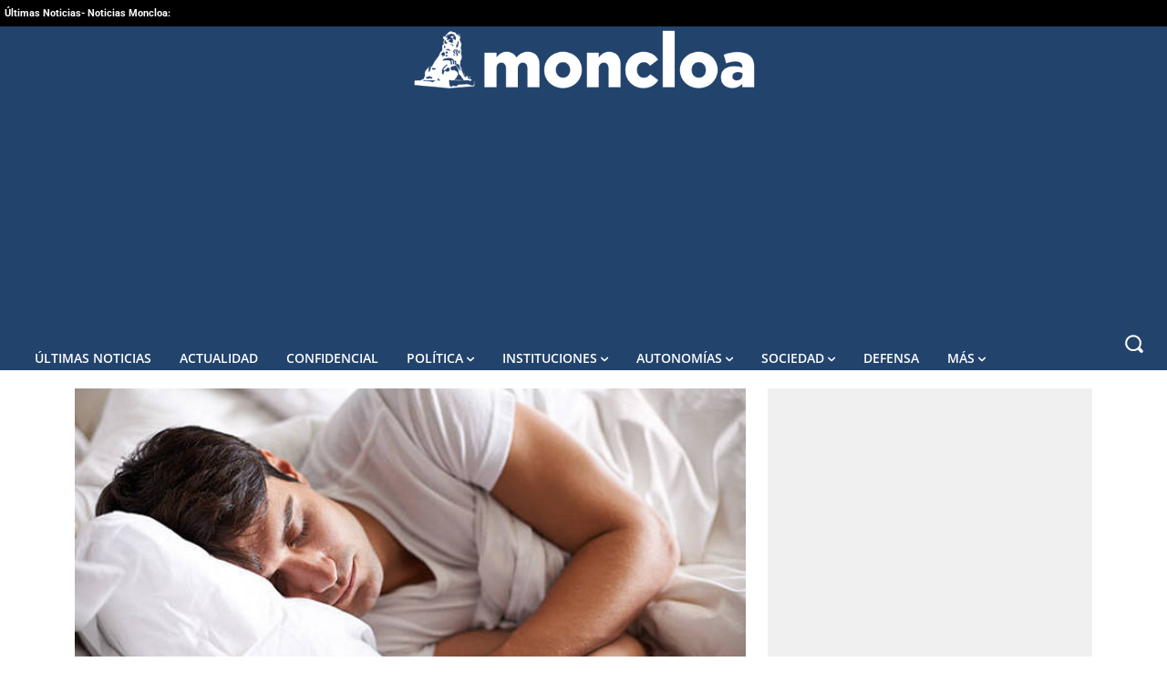

--- FILE ---
content_type: application/javascript; charset=UTF-8
request_url: https://www.moncloa.com/cdn-cgi/challenge-platform/scripts/jsd/main.js
body_size: 9578
content:
window._cf_chl_opt={AKGCx8:'b'};~function(L6,TG,Tm,Ti,Tc,Tf,Tn,Ta,TI,L1){L6=R,function(Q,g,LI,L5,T,L){for(LI={Q:355,g:144,T:164,L:294,W:147,P:262,x:167,D:130,V:282},L5=R,T=Q();!![];)try{if(L=-parseInt(L5(LI.Q))/1+-parseInt(L5(LI.g))/2+-parseInt(L5(LI.T))/3*(parseInt(L5(LI.L))/4)+-parseInt(L5(LI.W))/5+-parseInt(L5(LI.P))/6+parseInt(L5(LI.x))/7+parseInt(L5(LI.D))/8*(parseInt(L5(LI.V))/9),L===g)break;else T.push(T.shift())}catch(W){T.push(T.shift())}}(Y,413664),TG=this||self,Tm=TG[L6(378)],Ti={},Ti[L6(302)]='o',Ti[L6(259)]='s',Ti[L6(228)]='u',Ti[L6(394)]='z',Ti[L6(263)]='n',Ti[L6(182)]='I',Ti[L6(172)]='b',Tc=Ti,TG[L6(313)]=function(Q,g,T,L,W7,W6,W5,LY,W,x,D,V,h,H,s,C){if(W7={Q:308,g:145,T:208,L:227,W:227,P:375,x:143,D:371,V:375,v:143,k:224,b:266,h:311,H:224,s:325,j:317,C:240,e:300,N:281,U:268,F:284,z:326,y:227,M:290,J:379,S:177,G:360,m:269,i:331},W6={Q:386,g:240,T:227,L:379,W:390,P:379},W5={Q:188,g:308,T:191,L:193,W:206,P:369},LY=L6,W={'DtqBh':LY(W7.Q),'DoDKx':function(j,C){return C===j},'FDIKl':function(j,C){return j+C},'NolFC':function(j,C){return C!==j},'vMjps':LY(W7.g),'uYEJP':LY(W7.T),'CcFYS':function(j,C,N,U){return j(C,N,U)},'deoyU':function(j,C,N){return j(C,N)},'cXyio':function(j,C){return j+C}},W[LY(W7.L)](null,g)||W[LY(W7.W)](void 0,g))return L;for(x=TK(g),Q[LY(W7.P)][LY(W7.x)]&&(x=x[LY(W7.D)](Q[LY(W7.V)][LY(W7.v)](g))),x=Q[LY(W7.k)][LY(W7.b)]&&Q[LY(W7.h)]?Q[LY(W7.H)][LY(W7.b)](new Q[(LY(W7.h))](x)):function(j,LQ,C){for(LQ=LY,j[LQ(W6.Q)](),C=0;C<j[LQ(W6.g)];W[LQ(W6.T)](j[C],j[W[LQ(W6.L)](C,1)])?j[LQ(W6.W)](W[LQ(W6.P)](C,1),1):C+=1);return j}(x),D='nAsAaAb'.split('A'),D=D[LY(W7.s)][LY(W7.j)](D),V=0;V<x[LY(W7.C)];V++)if(W[LY(W7.e)](W[LY(W7.N)],W[LY(W7.U)]))(h=x[V],H=W[LY(W7.F)](Tl,Q,g,h),D(H))?(s=W[LY(W7.W)]('s',H)&&!Q[LY(W7.z)](g[h]),W[LY(W7.y)](LY(W7.M),W[LY(W7.J)](T,h))?W[LY(W7.S)](P,T+h,H):s||W[LY(W7.S)](P,T+h,g[h])):P(W[LY(W7.G)](T,h),H);else return C=L[LY(W7.m)],W[LY(W7.i)](+P(C.t));return L;function P(j,C,LR){if(LR=LY,W[LR(W5.Q)]!==LR(W5.g))return null;else Object[LR(W5.T)][LR(W5.L)][LR(W5.W)](L,C)||(L[C]=[]),L[C][LR(W5.P)](j)}},Tf=L6(351)[L6(391)](';'),Tn=Tf[L6(325)][L6(317)](Tf),TG[L6(344)]=function(Q,g,WW,Wg,Lg,T,L,W,WT,V,v,k,h,P,x){for(WW={Q:138,g:336,T:240,L:153,W:366,P:380,x:391,D:175,V:368,v:234,k:388,b:369,h:186,H:339},Wg={Q:175},Lg=L6,T={'WBsCs':Lg(WW.Q),'mZPcI':function(D){return D()},'EuSYT':function(D,V){return D!==V},'iiyjJ':function(D,V){return V===D},'SBxzN':function(D,V){return D(V)},'LDsNo':function(D,V){return D+V}},L=Object[Lg(WW.g)](g),W=0;W<L[Lg(WW.T)];W++)if(T[Lg(WW.L)](Lg(WW.W),Lg(WW.W))){for(WT={Q:341},V=T[Lg(WW.P)][Lg(WW.x)]('|'),v=0;!![];){switch(V[v++]){case'0':k={'VuinU':function(H,LT){return LT=Lg,T[LT(Wg.Q)](H)}};continue;case'1':Q=h(function(LL){LL=Lg,k[LL(WT.Q)](h)},h*1e3);continue;case'2':h=T[Lg(WW.D)](D);continue;case'3':if(h===null)return;continue;case'4':V&&s(j);continue}break}}else if(P=L[W],T[Lg(WW.V)]('f',P)&&(P='N'),Q[P]){for(x=0;x<g[L[W]][Lg(WW.T)];-1===Q[P][Lg(WW.v)](g[L[W]][x])&&(T[Lg(WW.k)](Tn,g[L[W]][x])||Q[P][Lg(WW.b)](T[Lg(WW.h)]('o.',g[L[W]][x]))),x++);}else Q[P]=g[L[W]][Lg(WW.H)](function(V){return'o.'+V})},Ta=function(PQ,PR,PY,P9,P8,P6,WB,WZ,LP,g,T,L,W){return PQ={Q:354,g:274,T:338,L:316,W:332},PR={Q:241,g:241,T:277,L:253,W:161,P:391,x:248,D:173,V:277,v:253,k:277,b:192,h:264,H:348,s:369,j:277,C:253,e:179,N:277,U:254,F:226,z:173,y:140,M:277,J:142,S:169,G:369,m:142,i:178,c:277,A:364,l:260,K:189,f:389,n:158,o:369,a:310,I:238,O:151,X:369,E:260,Z:136,B:212,d:369},PY={Q:135,g:240},P9={Q:260},P8={Q:387,g:171,T:342,L:240,W:169,P:191,x:193,D:206,V:206,v:191,k:206,b:221,h:260,H:369,s:310,j:221,C:369,e:348,N:215,U:158,F:369,z:260,y:179,M:369,J:222,S:277,G:312,m:363,i:369,c:310,A:277,l:193,K:383,f:230,n:365,o:204,a:223,I:165,O:165,X:369,E:260,Z:155,B:301,d:271,Y0:298,Y1:387,Y2:149,Y3:354,Y4:276,Y5:163,Y6:315,Y7:280,Y8:139,Y9:149,YY:358,YR:276,YQ:163,Yg:128,YT:361,YL:280,YW:139,YP:350,Yx:247,Yq:211,YD:292,YV:359,Yv:369,Yk:261,Yb:345,Yh:214,YH:159,Ys:189,Yj:229,YC:260,Ye:207,YN:242,YU:222,YF:158,Yz:196,Yy:277,YM:212,Yr:369,Yp:181,YJ:187,YS:330,Yu:343,YG:295,Ym:310,Yi:140},P6={Q:202},WB={Q:223,g:319,T:319,L:389,W:149,P:354,x:276,D:163,V:128,v:361,k:280,b:139},WZ={Q:250,g:169},LP=L6,g={'chYOv':function(P,D){return P===D},'njUro':function(P,D){return P==D},'KrrjE':function(P,x){return P(x)},'hjNND':LP(PQ.Q),'bDZok':function(P,D){return P<<D},'hbEWb':function(P,D){return D|P},'PjrDE':function(P,x,D){return P(x,D)},'QqglC':function(P,D){return P==D},'HNrGR':function(P,D){return P>D},'uDOsr':function(P,D){return P<D},'IEzbp':function(P,D){return P==D},'gLsdM':function(P,D){return P-D},'RUMDw':function(P,D){return D&P},'rAeDL':function(P,D){return D==P},'ODnRw':function(P,D){return D|P},'OJVJR':function(P,D){return D==P},'ooojw':LP(PQ.g),'NcFpS':function(P,D){return P>D},'gwNmI':function(P,D){return D==P},'ulpCW':LP(PQ.T),'GYYaG':function(P,D){return P<D},'gmNiI':function(P,x){return P(x)},'iwcuz':function(P,D){return P<<D},'fGjSp':function(P,D){return P&D},'IkXXF':function(P,D){return D==P},'OfwXz':function(P,D){return P-D},'WNeYE':function(P,D){return P<D},'QYvQD':function(P,D){return P&D},'visdD':function(P,D){return P!==D},'nUPaG':function(P,D){return D==P},'ckVQm':function(P,D){return P>D},'lcumM':function(P,D){return P>D},'RqlMp':function(P,D){return P|D},'PWQHh':function(P,D){return P>D},'VkWkj':function(P,D){return D!=P},'qAYvZ':function(P,x){return P(x)},'CYvSR':function(P,D){return P*D},'NQVZK':function(P,D){return D&P},'SnxXV':function(P,x){return P(x)},'UTzXA':function(P,D){return P==D},'gsWZy':function(P,x){return P(x)},'PTtsR':function(P,D){return P+D},'CUnZI':function(P,D){return D==P}},T=String[LP(PQ.L)],L={'h':function(P,Lx,D){if(Lx=LP,g[Lx(WB.Q)](Lx(WB.g),Lx(WB.T)))return g[Lx(WB.L)](null,P)?'':L.g(P,6,function(x,Lq){return Lq=Lx,Lq(WZ.Q)[Lq(WZ.g)](x)});else D={},D[Lx(WB.W)]=Lx(WB.P),D[Lx(WB.x)]=W.r,D[Lx(WB.D)]=Lx(WB.V),D[Lx(WB.v)]=P,L[Lx(WB.k)][Lx(WB.b)](D,'*')},'g':function(P,x,D,P3,P2,P0,LD,V,H,s,j,C,N,U,F,z,y,M,J,o,I,S,G,i,P7){if(P3={Q:288},P2={Q:310},P0={Q:301},LD=LP,V={'csNto':LD(P8.Q),'botfv':g[LD(P8.g)],'tgCqj':function(A,K){return A|K},'uDyZq':function(A,K,LV){return LV=LD,g[LV(P0.Q)](A,K)},'SfuVp':function(A,K){return A-K},'vPqOR':function(A,K,Lv){return Lv=LD,g[Lv(P2.Q)](A,K)},'gcfuy':function(A,K,Lk){return Lk=LD,g[Lk(P3.Q)](A,K)},'eGcMZ':function(A,K){return A==K},'njYdn':function(A,K){return A-K},'LEYpI':function(A,K,o,Lb){return Lb=LD,g[Lb(P6.Q)](A,K,o)}},g[LD(P8.T)](null,P))return'';for(s={},j={},C='',N=2,U=3,F=2,z=[],y=0,M=0,J=0;J<P[LD(P8.L)];J+=1)if(S=P[LD(P8.W)](J),Object[LD(P8.P)][LD(P8.x)][LD(P8.D)](s,S)||(s[S]=U++,j[S]=!0),G=C+S,Object[LD(P8.P)][LD(P8.x)][LD(P8.V)](s,G))C=G;else{if(Object[LD(P8.v)][LD(P8.x)][LD(P8.k)](j,C)){if(g[LD(P8.b)](256,C[LD(P8.h)](0))){for(H=0;H<F;y<<=1,x-1==M?(M=0,z[LD(P8.H)](g[LD(P8.s)](D,y)),y=0):M++,H++);for(i=C[LD(P8.h)](0),H=0;g[LD(P8.j)](8,H);y=i&1.19|y<<1.38,x-1==M?(M=0,z[LD(P8.C)](D(y)),y=0):M++,i>>=1,H++);}else{for(i=1,H=0;g[LD(P8.e)](H,F);y=y<<1.1|i,g[LD(P8.N)](M,g[LD(P8.U)](x,1))?(M=0,z[LD(P8.F)](D(y)),y=0):M++,i=0,H++);for(i=C[LD(P8.z)](0),H=0;16>H;y=y<<1.95|g[LD(P8.y)](i,1),M==x-1?(M=0,z[LD(P8.M)](D(y)),y=0):M++,i>>=1,H++);}N--,g[LD(P8.J)](0,N)&&(N=Math[LD(P8.S)](2,F),F++),delete j[C]}else for(i=s[C],H=0;H<F;y=g[LD(P8.G)](y<<1.44,i&1),g[LD(P8.m)](M,x-1)?(M=0,z[LD(P8.i)](g[LD(P8.c)](D,y)),y=0):M++,i>>=1,H++);C=(N--,N==0&&(N=Math[LD(P8.A)](2,F),F++),s[G]=U++,String(S))}if(C!==''){if(Object[LD(P8.P)][LD(P8.l)][LD(P8.V)](j,C)){if(g[LD(P8.K)]===LD(P8.f))T[LD(P8.n)](LD(P8.o),L);else{if(256>C[LD(P8.z)](0)){if(g[LD(P8.a)](LD(P8.I),LD(P8.O))){for(H=0;H<F;y<<=1,M==g[LD(P8.U)](x,1)?(M=0,z[LD(P8.X)](D(y)),y=0):M++,H++);for(i=C[LD(P8.E)](0),H=0;g[LD(P8.Z)](8,H);y=g[LD(P8.B)](y,1)|1.61&i,g[LD(P8.d)](M,x-1)?(M=0,z[LD(P8.M)](D(y)),y=0):M++,i>>=1,H++);}else{if(!D[LD(P8.Y0)])return;V===LD(P8.Y1)?(o={},o[LD(P8.Y2)]=LD(P8.Y3),o[LD(P8.Y4)]=j.r,o[LD(P8.Y5)]=V[LD(P8.Y6)],s[LD(P8.Y7)][LD(P8.Y8)](o,'*')):(I={},I[LD(P8.Y9)]=V[LD(P8.YY)],I[LD(P8.YR)]=F.r,I[LD(P8.YQ)]=LD(P8.Yg),I[LD(P8.YT)]=N,C[LD(P8.YL)][LD(P8.YW)](I,'*'))}}else if(LD(P8.YP)===g[LD(P8.Yx)]){for(N=1,o=0;y<I;X=V[LD(P8.Yq)](V[LD(P8.YD)](E,1),Z),B==V[LD(P8.YV)](i,1)?(Y0=0,Y1[LD(P8.Yv)](V[LD(P8.Yk)](Y2,Y3)),Y4=0):Y5++,Y6=0,O++);for(Y7=Y8[LD(P8.E)](0),Y9=0;16>YY;YQ=V[LD(P8.Yb)](Yg<<1.75,1&YT),V[LD(P8.Yh)](YL,V[LD(P8.YH)](YW,1))?(YP=0,Yx[LD(P8.C)](Yq(YD)),YV=0):Yv++,Yk>>=1,YR++);}else{for(i=1,H=0;g[LD(P8.Ys)](H,F);y=y<<1.24|i,x-1==M?(M=0,z[LD(P8.i)](g[LD(P8.Yj)](D,y)),y=0):M++,i=0,H++);for(i=C[LD(P8.YC)](0),H=0;16>H;y=g[LD(P8.Ye)](y,1)|g[LD(P8.YN)](i,1),g[LD(P8.YU)](M,g[LD(P8.YF)](x,1))?(M=0,z[LD(P8.X)](D(y)),y=0):M++,i>>=1,H++);}N--,g[LD(P8.Yz)](0,N)&&(N=Math[LD(P8.Yy)](2,F),F++),delete j[C]}}else for(i=s[C],H=0;H<F;y=g[LD(P8.G)](y<<1,i&1),M==g[LD(P8.YM)](x,1)?(M=0,z[LD(P8.Yr)](D(y)),y=0):M++,i>>=1,H++);N--,g[LD(P8.YU)](0,N)&&F++}for(i=2,H=0;g[LD(P8.Yp)](H,F);y=g[LD(P8.Ye)](y,1)|g[LD(P8.YJ)](i,1),M==g[LD(P8.YF)](x,1)?(M=0,z[LD(P8.Yr)](D(y)),y=0):M++,i>>=1,H++);for(;;)if(y<<=1,M==x-1){if(g[LD(P8.YS)](LD(P8.Yu),LD(P8.YG))){z[LD(P8.M)](D(y));break}else{if(P7={Q:322},P=!![],!x())return;g[LD(P8.Ym)](D,function(O,Lh){Lh=LD,V[Lh(P7.Q)](J,M,O)})}}else M++;return z[LD(P8.Yi)]('')},'j':function(P,LH){return LH=LP,null==P?'':g[LH(PY.Q)]('',P)?null:L.i(P[LH(PY.g)],32768,function(x,Ls){return Ls=LH,P[Ls(P9.Q)](x)})},'i':function(P,x,D,Lj,V,H,s,j,C,N,U,F,z,y,M,J,A,S,G,i){if(Lj=LP,Lj(PR.Q)===Lj(PR.g)){for(V=[],H=4,s=4,j=3,C=[],F=D(0),z=x,y=1,N=0;3>N;V[N]=N,N+=1);for(M=0,J=Math[Lj(PR.T)](2,2),U=1;g[Lj(PR.L)](U,J);)for(S=Lj(PR.W)[Lj(PR.P)]('|'),G=0;!![];){switch(S[G++]){case'0':0==z&&(z=x,F=g[Lj(PR.x)](D,y++));continue;case'1':z>>=1;continue;case'2':U<<=1;continue;case'3':M|=g[Lj(PR.D)](0<i?1:0,U);continue;case'4':i=F&z;continue}break}switch(M){case 0:for(M=0,J=Math[Lj(PR.V)](2,8),U=1;g[Lj(PR.v)](U,J);i=F&z,z>>=1,z==0&&(z=x,F=D(y++)),M|=U*(0<i?1:0),U<<=1);A=T(M);break;case 1:for(M=0,J=Math[Lj(PR.k)](2,16),U=1;U!=J;i=g[Lj(PR.b)](F,z),z>>=1,0==z&&(z=x,F=g[Lj(PR.h)](D,y++)),M|=(g[Lj(PR.H)](0,i)?1:0)*U,U<<=1);A=T(M);break;case 2:return''}for(N=V[3]=A,C[Lj(PR.s)](A);;){if(y>P)return'';for(M=0,J=Math[Lj(PR.j)](2,j),U=1;g[Lj(PR.C)](U,J);i=F&z,z>>=1,0==z&&(z=x,F=D(y++)),M|=g[Lj(PR.D)](0<i?1:0,U),U<<=1);switch(A=M){case 0:for(M=0,J=Math[Lj(PR.T)](2,8),U=1;J!=U;i=g[Lj(PR.e)](F,z),z>>=1,0==z&&(z=x,F=D(y++)),M|=(0<i?1:0)*U,U<<=1);V[s++]=T(M),A=s-1,H--;break;case 1:for(M=0,J=Math[Lj(PR.N)](2,16),U=1;U!=J;i=F&z,z>>=1,g[Lj(PR.U)](0,z)&&(z=x,F=g[Lj(PR.F)](D,y++)),M|=g[Lj(PR.z)](0<i?1:0,U),U<<=1);V[s++]=g[Lj(PR.h)](T,M),A=s-1,H--;break;case 2:return C[Lj(PR.y)]('')}if(H==0&&(H=Math[Lj(PR.M)](2,j),j++),V[A])A=V[A];else if(s===A)A=g[Lj(PR.J)](N,N[Lj(PR.S)](0));else return null;C[Lj(PR.G)](A),V[s++]=g[Lj(PR.m)](N,A[Lj(PR.S)](0)),H--,N=A,g[Lj(PR.i)](0,H)&&(H=Math[Lj(PR.c)](2,j),j++)}}else{if(g[Lj(PR.A)](256,YC[Lj(PR.l)](0))){for(RS=0;g[Lj(PR.K)](Ru,RG);Ri<<=1,g[Lj(PR.f)](Rc,g[Lj(PR.n)](RA,1))?(Rl=0,RK[Lj(PR.o)](g[Lj(PR.a)](Rf,Rn)),Ro=0):Ra++,Rm++);for(RI=Rw[Lj(PR.l)](0),RO=0;g[Lj(PR.I)](8,RX);RE=g[Lj(PR.O)](RZ<<1,1.1&RB),Q0-1==Rd?(Q1=0,Q2[Lj(PR.o)](Q3(Q4)),Q5=0):Q6++,Q7>>=1,Rt++);}else{for(Q8=1,Q9=0;QY<QR;Qg=QL|QT<<1,QP-1==QW?(Qx=0,Qq[Lj(PR.X)](QD(QV)),Qv=0):Qk++,Qb=0,QQ++);for(Qh=QH[Lj(PR.E)](0),Qs=0;g[Lj(PR.Z)](16,Qj);Qe=QN<<1.43|QU&1.31,QF==g[Lj(PR.B)](Qz,1)?(Qy=0,QM[Lj(PR.d)](Qr(Qp)),QJ=0):QS++,Qu>>=1,QC++);}RU--,0==RF&&(Rz=Ry[Lj(PR.N)](2,RM),Rr++),delete Rp[RJ]}}},W={},W[LP(PQ.W)]=L.h,W}(),TI=null,L1=L0(),L3();function TO(Px,LN,g,T,L,W){return Px={Q:305,g:269,T:263},LN=L6,g={},g[LN(Px.Q)]=function(P,D){return P<D},T=g,L=TG[LN(Px.g)],!L?null:(W=L.i,typeof W!==LN(Px.T)||T[LN(Px.Q)](W,30))?null:W}function L3(x4,x3,x1,x0,Li,Q,g,T,L,W){if(x4={Q:217,g:126,T:204,L:269,W:219,P:296,x:323,D:258,V:365,v:244,k:237,b:365,h:127,H:232},x3={Q:293,g:209,T:323,L:285,W:232},x1={Q:293},x0={Q:279,g:306,T:217,L:256,W:267,P:369,x:260,D:367,V:376,v:369,k:356},Li=L6,Q={'ZNqtV':function(P,D){return D|P},'PkvAt':function(P,D){return P>D},'PvaoF':function(P,D){return D&P},'zHjhH':function(P,x){return P(x)},'XJSWz':function(P,D){return P!==D},'eHkgn':Li(x4.Q),'OHlzv':function(P){return P()},'GVccP':function(P,D){return P!==D},'YxoPw':Li(x4.g),'zbZaY':function(P){return P()},'XAqCi':Li(x4.T)},g=TG[Li(x4.L)],!g)return;if(!TB())return Li(x4.W)===Li(x4.P);if(T=![],L=function(Pd,PZ,Lc){if(Pd={Q:236},PZ={Q:395},Lc=Li,!T){if(T=!![],!Q[Lc(x1.Q)](TB))return;Tw(function(x,PB,PE,Ln,D){if(PB={Q:304},PE={Q:283},Ln=Lc,D={'MkcJN':function(V,v){return V<v},'BBLXY':function(V,v,LA){return LA=R,Q[LA(PE.Q)](V,v)},'wvepg':function(V,v,Ll){return Ll=R,Q[Ll(PZ.Q)](V,v)},'UOcyn':function(V,v,LK){return LK=R,Q[LK(PB.Q)](V,v)},'qhqel':function(V,v,Lf){return Lf=R,Q[Lf(Pd.Q)](V,v)}},Q[Ln(x0.Q)](Q[Ln(x0.g)],Ln(x0.T))){for(n=1,o=0;D[Ln(x0.L)](a,I);X=D[Ln(x0.W)](E<<1,Z),d-1==B?(Y0=0,Y1[Ln(x0.P)](Y2(Y3)),Y4=0):Y5++,Y6=0,O++);for(Y7=Y8[Ln(x0.x)](0),Y9=0;D[Ln(x0.D)](16,YY);YQ=Yg<<1|D[Ln(x0.V)](YT,1),YL==YW-1?(YP=0,Yx[Ln(x0.v)](D[Ln(x0.k)](Yq,YD)),YV=0):Yv++,Yk>>=1,YR++);}else L4(g,x)})}},Tm[Li(x4.x)]!==Li(x4.g))Q[Li(x4.D)](L);else if(TG[Li(x4.V)]){if(Li(x4.v)===Li(x4.k))return'i';else Tm[Li(x4.b)](Q[Li(x4.h)],L)}else W=Tm[Li(x4.H)]||function(){},Tm[Li(x4.H)]=function(Lo){Lo=Li,Q[Lo(x3.Q)](W),Q[Lo(x3.g)](Tm[Lo(x3.T)],Q[Lo(x3.L)])&&(Tm[Lo(x3.W)]=W,L())}}function Tt(Pk,LF,Q,g){if(Pk={Q:309},LF=L6,Q={'zEqdY':function(T){return T()}},g=Q[LF(Pk.Q)](TO),null===g)return;TI=(TI&&clearTimeout(TI),setTimeout(function(){Tw()},g*1e3))}function TK(g,LB,L9,T,L,W){for(LB={Q:210,g:371,T:336,L:183},L9=L6,T={},T[L9(LB.Q)]=function(P,D){return D!==P},L=T,W=[];L[L9(LB.Q)](null,g);W=W[L9(LB.g)](Object[L9(LB.T)](g)),g=Object[L9(LB.L)](g));return W}function L2(W,P,PK,Lm,x,D,V,v,k,b,h,H,s,j,C,N){if(PK={Q:278,g:201,T:203,L:370,W:243,P:249,x:286,D:218,V:197,v:347,k:260,b:324,h:246,H:201,s:391,j:150,C:377,e:272,N:195,U:185,F:385,z:287,y:270,M:270,J:372,S:385,G:362,m:160,i:373,c:269,A:252,l:245,K:149,f:370,n:132,o:332,a:286,I:314,O:291,X:220},Lm=L6,x={},x[Lm(PK.Q)]=function(U,F){return F!==U},x[Lm(PK.g)]=Lm(PK.T),x[Lm(PK.L)]=Lm(PK.W),x[Lm(PK.P)]=function(U,F){return U+F},x[Lm(PK.x)]=function(U,F){return U+F},x[Lm(PK.D)]=Lm(PK.V),D=x,!TE(0))return D[Lm(PK.Q)](Lm(PK.v),Lm(PK.v))?H[Lm(PK.k)](C):![];v=(V={},V[Lm(PK.b)]=W,V[Lm(PK.h)]=P,V);try{for(k=D[Lm(PK.H)][Lm(PK.s)]('|'),b=0;!![];){switch(k[b++]){case'0':h[Lm(PK.j)]=2500;continue;case'1':h[Lm(PK.C)](Lm(PK.e),N);continue;case'2':h=new TG[(Lm(PK.N))]();continue;case'3':s=(H={},H[Lm(PK.U)]=TG[Lm(PK.F)][Lm(PK.U)],H[Lm(PK.z)]=TG[Lm(PK.F)][Lm(PK.z)],H[Lm(PK.y)]=TG[Lm(PK.F)][Lm(PK.M)],H[Lm(PK.J)]=TG[Lm(PK.S)][Lm(PK.G)],H[Lm(PK.m)]=L1,H);continue;case'4':h[Lm(PK.i)]=function(){};continue;case'5':j=TG[Lm(PK.c)];continue;case'6':C={},C[Lm(PK.A)]=v,C[Lm(PK.l)]=s,C[Lm(PK.K)]=D[Lm(PK.f)],h[Lm(PK.n)](Ta[Lm(PK.o)](C));continue;case'7':N=D[Lm(PK.P)](D[Lm(PK.a)](Lm(PK.I)+TG[Lm(PK.F)][Lm(PK.O)],Lm(PK.X)),j.r)+D[Lm(PK.D)];continue}break}}catch(F){}}function TX(PD,LU,Q){return PD={Q:156},LU=L6,Q={'ebHWL':function(g){return g()}},Q[LU(PD.Q)](TO)!==null}function TB(Pe,LM,g,T,L,W,P,x,D){for(Pe={Q:333,g:125,T:198,L:391,W:331,P:125,x:334},LM=L6,g={},g[LM(Pe.Q)]=function(V,v){return V>v},g[LM(Pe.g)]=function(V,v){return V/v},T=g,L=LM(Pe.T)[LM(Pe.L)]('|'),W=0;!![];){switch(L[W++]){case'0':if(T[LM(Pe.Q)](D-x,P))return![];continue;case'1':P=3600;continue;case'2':x=TZ();continue;case'3':return!![];case'4':D=Math[LM(Pe.W)](T[LM(Pe.P)](Date[LM(Pe.x)](),1e3));continue}break}}function Tl(g,T,L,LE,L8,W,P,x,D){P=(LE={Q:235,g:335,T:302,L:166,W:235,P:335,x:141,D:184,V:224,v:146,k:235,b:141},L8=L6,W={},W[L8(LE.Q)]=function(V,k){return k===V},W[L8(LE.g)]=L8(LE.T),W[L8(LE.L)]=function(V,k){return k==V},W);try{x=T[L]}catch(V){return'i'}if(x==null)return P[L8(LE.W)](void 0,x)?'u':'x';if(P[L8(LE.P)]==typeof x)try{if(P[L8(LE.L)](L8(LE.x),typeof x[L8(LE.D)]))return x[L8(LE.D)](function(){}),'p'}catch(k){}return g[L8(LE.V)][L8(LE.v)](x)?'a':x===g[L8(LE.V)]?'D':!0===x?'T':P[L8(LE.k)](!1,x)?'F':(D=typeof x,L8(LE.b)==D?TA(g,x)?'N':'f':Tc[D]||'?')}function TZ(Ps,Ly,Q,g){return Ps={Q:269,g:331,T:265},Ly=L6,Q={'sASZS':function(T,L){return T(L)}},g=TG[Ly(Ps.Q)],Math[Ly(Ps.g)](+Q[Ly(Ps.T)](atob,g.t))}function Td(Q,g,PG,Pu,PS,PJ,Pp,Lr,T,L,W,P){if(PG={Q:150,g:382,T:384,L:269,W:157,P:385,x:195,D:377,V:272,v:251,k:239,b:314,h:385,H:291,s:190,j:298,C:154,e:257,N:307,U:240,F:150,z:373,y:381,M:134,J:321,S:393,G:393,m:132,i:332,c:346},Pu={Q:357,g:289,T:349,L:129,W:353},PS={Q:340,g:337,T:387,L:275,W:239,P:174,x:337},PJ={Q:148},Pp={Q:260},Lr=L6,T={'ZhsqY':function(D,V){return V==D},'rYPtf':function(D,V){return V==D},'tgTZY':Lr(PG.Q),'kCTgL':function(D,V){return D>=V},'KCuRN':function(x,D){return x(D)},'sIiKP':function(D,V){return D+V},'lZTbx':function(D,V){return V===D},'bWGUd':Lr(PG.g),'gAoVv':function(D,V){return D+V},'Lvsng':Lr(PG.T)},L=TG[Lr(PG.L)],console[Lr(PG.W)](TG[Lr(PG.P)]),W=new TG[(Lr(PG.x))](),W[Lr(PG.D)](Lr(PG.V),T[Lr(PG.v)](T[Lr(PG.k)](Lr(PG.b)+TG[Lr(PG.h)][Lr(PG.H)],T[Lr(PG.s)]),L.r)),L[Lr(PG.j)]){if(Lr(PG.C)!==Lr(PG.C))return T[Lr(PG.e)](null,P)?'':T[Lr(PG.N)]('',x)?null:D.i(V[Lr(PG.U)],32768,function(h,Lp){return Lp=Lr,k[Lp(Pp.Q)](h)});else W[Lr(PG.F)]=5e3,W[Lr(PG.z)]=function(LJ){LJ=Lr,g(T[LJ(PJ.Q)])}}W[Lr(PG.y)]=function(LS){LS=Lr,T[LS(PS.Q)](W[LS(PS.g)],200)&&W[LS(PS.g)]<300?g(LS(PS.T)):T[LS(PS.L)](g,T[LS(PS.W)](LS(PS.P),W[LS(PS.x)]))},W[Lr(PG.M)]=function(Lu){if(Lu=Lr,T[Lu(Pu.Q)](Lu(Pu.g),Lu(Pu.T)))return T[Lu(Pu.L)]()<L;else g(T[Lu(Pu.W)])},P={'t':TZ(),'lhr':Tm[Lr(PG.J)]&&Tm[Lr(PG.J)][Lr(PG.S)]?Tm[Lr(PG.J)][Lr(PG.G)]:'','api':L[Lr(PG.j)]?!![]:![],'c':TX(),'payload':Q},W[Lr(PG.m)](Ta[Lr(PG.i)](JSON[Lr(PG.c)](P)))}function TE(g,Ph,Lz,T,L){return Ph={Q:162,g:162,T:129},Lz=L6,T={},T[Lz(Ph.Q)]=function(W,P){return W<P},L=T,L[Lz(Ph.g)](Math[Lz(Ph.T)](),g)}function To(Wx,LW,T,L,W,P,x,D,V,v){T=(Wx={Q:199,g:213,T:200,L:299,W:131,P:391,x:133,D:170,V:205,v:392,k:352,b:329,h:328,H:176,s:255,j:273,C:327,e:225,N:233},LW=L6,{'MOyoI':LW(Wx.Q),'KKDaQ':function(k,b,h,H,s){return k(b,h,H,s)},'FTRLH':LW(Wx.g),'szJYP':LW(Wx.T),'LSdMR':LW(Wx.L)});try{for(L=T[LW(Wx.W)][LW(Wx.P)]('|'),W=0;!![];){switch(L[W++]){case'0':P=Tm[LW(Wx.x)](LW(Wx.D));continue;case'1':x=T[LW(Wx.V)](pRIb1,D,D[T[LW(Wx.v)]]||D[T[LW(Wx.k)]],'n.',x);continue;case'2':Tm[LW(Wx.b)][LW(Wx.h)](P);continue;case'3':Tm[LW(Wx.b)][LW(Wx.H)](P);continue;case'4':x=pRIb1(D,P[T[LW(Wx.s)]],'d.',x);continue;case'5':x=T[LW(Wx.V)](pRIb1,D,D,'',x);continue;case'6':x={};continue;case'7':P[LW(Wx.j)]='-1';continue;case'8':D=P[LW(Wx.C)];continue;case'9':return V={},V.r=x,V.e=null,V;case'10':P[LW(Wx.e)]=LW(Wx.N);continue}break}}catch(k){return v={},v.r={},v.e=k,v}}function Y(x6){return x6='POST,tabIndex,TksWT,KCuRN,sid,pow,VhNrU,XJSWz,parent,vMjps,7162047GjPetX,ZNqtV,CcFYS,YxoPw,mWNJC,SSTpq3,hbEWb,hRvFj,d.cookie,AKGCx8,uDyZq,OHlzv,20xJFfxw,nRNIS,PGTfz,Function,api,contentDocument,NolFC,bDZok,object,error on cf_chl_props,PvaoF,qdyTk,eHkgn,rYPtf,mnKWL,zEqdY,KrrjE,Set,ODnRw,pRIb1,/cdn-cgi/challenge-platform/h/,csNto,fromCharCode,bind,xIOLV,TImLO,Tsgxj,location,LEYpI,readyState,AdeF3,includes,isNaN,contentWindow,removeChild,body,visdD,floor,JVlEVTsr,Hdyyl,now,xpqZT,keys,status,hIUij,map,kCTgL,VuinU,QqglC,prNNB,rxvNi8,gcfuy,stringify,RQLsR,uDOsr,eFtOK,ItYqD,_cf_chl_opt;JJgc4;PJAn2;kJOnV9;IWJi4;OHeaY1;DqMg0;FKmRv9;LpvFx1;cAdz2;PqBHf2;nFZCC5;ddwW5;pRIb1;rxvNi8;RrrrA2;erHi9,szJYP,bWGUd,cloudflare-invisible,372841aoAPRs,qhqel,lZTbx,botfv,SfuVp,cXyio,detail,aUjz8,OJVJR,ckVQm,addEventListener,ofYjK,wvepg,iiyjJ,push,XScWM,concat,pkLOA2,ontimeout,ITupy,Object,UOcyn,open,document,FDIKl,WBsCs,onload,xhr-error,ooojw,/jsd/oneshot/d251aa49a8a3/0.3395751458173737:1768770897:Js27iPRbAyCB3zgzDh8pAIuBT05Sq-GtAyH8xWsdt9o/,_cf_chl_opt,sort,success,SBxzN,njUro,splice,split,FTRLH,href,symbol,PkvAt,GpYvI,loading,XAqCi,error,random,16bCuSnN,MOyoI,send,createElement,onerror,nUPaG,PWQHh,[native code],0|2|3|4|1,postMessage,join,function,PTtsR,getOwnPropertyNames,222926humMiI,cnzUV,isArray,4101560wRLGOo,tgTZY,source,timeout,RqlMp,EqkLt,EuSYT,xDFRV,NcFpS,ebHWL,log,gLsdM,njYdn,JBxy9,4|1|0|3|2,efCnA,event,25107phCtzt,PKKjX,iSRJz,5058844PjpVRF,eXIRu,charAt,iframe,hjNND,boolean,CYvSR,http-code:,mZPcI,appendChild,deoyU,CUnZI,RUMDw,randomUUID,WNeYE,bigint,getPrototypeOf,catch,CnwA5,LDsNo,QYvQD,DtqBh,GYYaG,Lvsng,prototype,NQVZK,hasOwnProperty,YZxPp,XMLHttpRequest,IkXXF,/invisible/jsd,1|2|4|0|3,0|10|7|3|8|6|5|1|4|2|9,navigator,AIboW,PjrDE,5|7|2|1|0|4|3|6,DOMContentLoaded,KKDaQ,call,iwcuz,ZSmXv,GVccP,HBbjY,tgCqj,OfwXz,clientInformation,eGcMZ,IEzbp,toString,vSvqq,RsdaM,ocNWS,/b/ov1/0.3395751458173737:1768770897:Js27iPRbAyCB3zgzDh8pAIuBT05Sq-GtAyH8xWsdt9o/,HNrGR,rAeDL,chYOv,Array,style,gsWZy,DoDKx,undefined,gmNiI,VuEky,RHOIR,onreadystatechange,display: none,indexOf,gHHAf,zHjhH,hUmxu,lcumM,sIiKP,length,pnpgW,fGjSp,jsd,jYoEp,chctx,TYlZ6,ulpCW,qAYvZ,RZvrI,z3ynpZ5qMVoKmBdQ4JrcDiO0aF2u76CILNgRXGwS1jUt-TbkHYWA$eP+flvEsx9h8,gAoVv,errorInfoObject,VkWkj,UTzXA,LSdMR,MkcJN,ZhsqY,zbZaY,string,charCodeAt,vPqOR,3324798QhJKZG,number,SnxXV,sASZS,from,BBLXY,uYEJP,__CF$cv$params,LRmiB4,gwNmI'.split(','),Y=function(){return x6},Y()}function R(Q,g,T,L){return Q=Q-125,T=Y(),L=T[Q],L}function L0(Pm,LG){return Pm={Q:180,g:180},LG=L6,crypto&&crypto[LG(Pm.Q)]?crypto[LG(Pm.g)]():''}function Tw(Q,PW,PL,LC,g,T){PW={Q:318,g:303},PL={Q:141,g:152,T:318},LC=L6,g={'EqkLt':function(L,W){return L(W)},'xIOLV':function(L){return L()}},T=g[LC(PW.Q)](To),Td(T.r,function(L,Le){Le=LC,typeof Q===Le(PL.Q)&&g[Le(PL.g)](Q,L),g[Le(PL.T)](Tt)}),T.e&&L2(LC(PW.g),T.e)}function L4(L,W,x5,La,P,x,D,V){if(x5={Q:231,g:387,T:194,L:374,W:320,P:354,x:168,D:128,V:298,v:231,k:194,b:374,h:149,H:276,s:163,j:280,C:139,e:149,N:320,U:276,F:361,z:280,y:139},La=L6,P={},P[La(x5.Q)]=La(x5.g),P[La(x5.T)]=La(x5.L),P[La(x5.W)]=La(x5.P),P[La(x5.x)]=La(x5.D),x=P,!L[La(x5.V)])return;if(W===x[La(x5.v)]){if(x[La(x5.k)]===La(x5.b))D={},D[La(x5.h)]=La(x5.P),D[La(x5.H)]=L.r,D[La(x5.s)]=x[La(x5.v)],TG[La(x5.j)][La(x5.C)](D,'*');else return![]}else V={},V[La(x5.e)]=x[La(x5.N)],V[La(x5.U)]=L.r,V[La(x5.s)]=x[La(x5.x)],V[La(x5.F)]=W,TG[La(x5.z)][La(x5.y)](V,'*')}function TA(Q,g,Lw,L7){return Lw={Q:297,g:191,T:216,L:206,W:234,P:137},L7=L6,g instanceof Q[L7(Lw.Q)]&&0<Q[L7(Lw.Q)][L7(Lw.g)][L7(Lw.T)][L7(Lw.L)](g)[L7(Lw.W)](L7(Lw.P))}}()